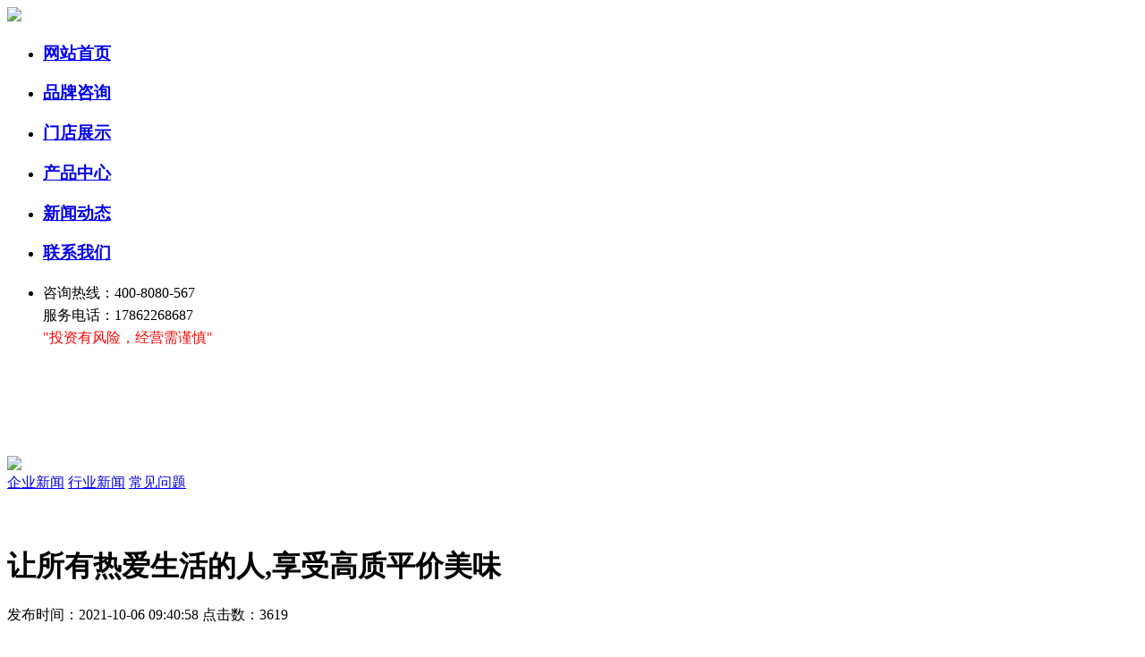

--- FILE ---
content_type: text/html; charset=utf-8
request_url: http://qwsjgw.com/qiyexinwen/117.html
body_size: 4349
content:
<!doctype html>
<html xmlns="http://www.w3.org/1999/xhtml">
<head>
<meta http-equiv="Content-Type" content="text/html; charset=utf-8" />
<meta http-equiv="X-UA-Compatible" content="IE=edge,chrome=1">
<title>让所有热爱生活的人,享受高质平价美味-全味时间官网</title>
<meta name="keywords" content="" />
<meta name="description" content="全味时间&quot;创立于2010年,是一家以新鲜冰淇淋·荼饮为主的连锁品牌。经过多年的发展,公司采用先进的餐饮经营模式，已成为集产业投资、连锁运营、品牌管理于一体的多元化企业，为创业者提供“投入少、风险小、收益快、高回报”的经营理念，为特许加盟店提供科学的投资指导服务与规范的营运指导，为顾客提供高品质、低价格" />
<link href="/template/mb/skin/css/reset.css" rel="stylesheet" type="text/css">
<link href="/template/mb/skin/css/superslider.css" rel="stylesheet" type="text/css">
<link href="/template/mb/skin/css/css.css" rel="stylesheet" type="text/css">
<!--[if lte IE 6]>
<script src="/template/mb/skin/js/dd_belatedpng.js" type="text/javascript"></script>
    <script type="text/javascript">
        DD_belatedPNG.fix('div, ul, img, li, input , a');
    </script>
<![endif]-->
<script type="text/javascript" src="/template/mb/skin/js/jquery.1.10.min.js"></script><!--superslider插件 -->
<script type="text/javascript" src="/template/mb/skin/js/jquery.superslide.2.1.1.js"></script><!--superslider插件 -->
<link rel="stylesheet" href="/template/mb/skin/css/lightbox.css" type="text/css" media="screen" />
<script type="text/javascript" src="/template/mb/skin/js/jquery.lightbox.js"></script>
</head>
<body>

<div class="top width1004">
 <a href="/"><img class="top_logo" src="/template/mb/skin/images/top_logo.png"></a>
  <div class="indexcontent"> 
    <!-- 导航 S -->
    <ul id="nav" class="nav">
      <li class="nLi ">
        <h3><a href="/">网站首页</a></h3>
      </li>
      
      <li class='nLi '>
        <h3><a href='/zsjm/'>品牌咨询</a></h3>
      </li>
      
      <li class='nLi '>
        <h3><a href='/mdzs/'>门店展示</a></h3>
      </li>
      
      <li class='nLi '>
        <h3><a href='/product/'>产品中心</a></h3>
      </li>
      
      <li class='nLi on'>
        <h3><a href='/news/'>新闻动态</a></h3>
      </li>
      
      <li class='nLi '>
        <h3><a href='/lxwm/'>联系我们</a></h3>
      </li>
      
	  <li class="nLi">
	    <p style="line-height: 25px;">
        咨询热线：400-8080-567
		<br>
		服务电话：17862268687
            <br>
          <span style="color: red"> "投资有风险，经营需谨慎"</span>
		</p>

	  </li>
    </ul>
    <script id="jsID" type="text/javascript">
		jQuery("#nav").slide({ 
			type:"menu",// 效果类型，针对菜单/导航而引入的参数（默认slide）
			titCell:".nLi", //鼠标触发对象
			targetCell:".sub", //titCell里面包含的要显示/消失的对象
			effect:"slideDown", //targetCell下拉效果
			delayTime:300 , //效果时间
			triggerTime:0, //鼠标延迟触发时间（默认150）
			returnDefault:true //鼠标移走后返回默认状态，例如默认频道是“预告片”，鼠标移走后会返回“预告片”（默认false）
		});
	</script> 
    <!-- 导航 E --> 
  </div>
<!--
  <div class="top_search_bt"> <img src="/template/mb/skin/images/search_bt.jpg" width="19" height="19" style="cursor:pointer;">
    <div class="top_search_bg">
      <form  name="formsearch" action="/search.php">
        <input type="hidden" name="kwtype" value="0" />
        <input class="top_search_txt" type="text" name="q" value="" placeholder="产品搜索">
        <input class="top_search_bt" type="submit" value=''>
      </form>
    </div>
  </div> 
-->
</div>

<div class="clear" style="height:104px;"></div>


<!--<div class="n_banner" style="background: url(/static/upload/image/20211006/1633491284718415.jpg) no-repeat center; "></div>-->
<style>
    .n_banner img {max-width: 100%; height: auto;}
</style>
<div class="n_banner"  >
    <img src="/static/upload/image/20211006/1633491284718415.jpg" />
</div>



<div class="indexcontent">
  <div class="n_nav">
  
  <a href='/qiyexinwen/' class='on'>企业新闻</a>
  
  <a href='/xingyexinwen/' >行业新闻</a>
  
  <a href='/changjianwenti/' >常见问题</a>
  
    <div class="clear"></div>
  </div>
</div>

<div class="width1004 bg1">
  <div class="indexcontent">
    <div class="clear" style="height:40px;"></div>
    <div class="news_i_c">
      <h1 class="news_i_title1">让所有热爱生活的人,享受高质平价美味</h1>
      <div class="news_i_title2">发布时间：2021-10-06 09:40:58 点击数：3619</div>
      <div class="clear" style="height:35px;"></div>
      <div class="content">
	  	<p><img src="/static/upload/image/20240516/1715844069562427.jpg" style="max-width:100%; display:block; margin:0 auto 15px;"></p>
		<p style="text-indent: 28px;"><span style="font-family: 宋体; font-size: 18px;">“全味时间”创立于<span style="font-family: Calibri;">2010</span>年<span style="font-family: Calibri;">,</span>是一家以新鲜冰淇淋茶饮为主的连锁品牌。经过多年的发展<span style="font-family: Calibri;">,</span>品牌采用先进的餐饮经营模式，已成为集产业投资、连锁运营、品牌管理于一体的多元化企业，为创业者提供“投入少、风险小、收益快、高回报”的经营理念，为连锁店面提供科学的商业规划与规范的营运指导，为顾客提供高品质、低价格、新鲜健康的特色产品。</span></p><p><span style="font-family: 宋体; font-size: 18px;">&nbsp;</span></p><p><span style="font-family: 宋体; font-size: 18px;">企业简介</span></p><p><span style="font-family: 宋体; font-size: 18px;">&nbsp;</span></p><p><span style="font-family: 宋体; font-size: 18px;">&nbsp;&nbsp;从创立以来全味时间始终秉承“让所有热发生活的人<span style="font-family: Calibri;">,</span>享受高质平价美味”的理念<span style="font-family: Calibri;">,</span>坚持用好的原料<span style="font-family: Calibri;">,</span>雕琢每一款产品，用好的服务和专业的团队，为每一位顾客提供物超所值的产品，为品牌积累了良好的口碑。</span></p><p><span style="font-family: 宋体; font-size: 18px;">&nbsp;</span></p><p><span style="font-family: 宋体; font-size: 18px;">&nbsp;&nbsp;全味时间保证产品的健康营养、新鲜纯正，确保产品从原料选取到顾客手中的每一个环节都做到有效监管，从“雏形”到“成熟”一路健康、安全，不断创新产品形式确保每个产品都能在流行中成为经典。</span></p><p><span style="font-family: 宋体; font-size: 18px;">&nbsp;</span></p><p><span style="font-family: 宋体; font-size: 18px;">&nbsp;&nbsp;全味时间以其雄厚的软硬件实力及成熟的市场运营和管理经验形成了以市场调研、产品研发、工艺改造、技术传输、连锁经营、品牌运作、店面管理为一体的专业运营模式。全味时间拥有完备的市场体系，定期派专人了解市场发展方向，能够及时追综市场动向<span style="font-family: Calibri;">,</span>开创了更符合中国人口感与茶饮习惯的连锁体系，遵循科学化管理，标准化产品运作，以专业、敏锐的眼光指导品牌店面，力争在国内的茶饮行业更好更快发展。</span></p><p><span style="font-family: 宋体; font-size: 18px;">&nbsp;</span></p><p><span style="font-family: 宋体; font-size: 18px;">&nbsp;&nbsp;从品牌优势上来讲，全味时间拥有多家门店的成熟经营实践，积聚了丰富的门店辅导与管理经验，以专业高效的辅导团队和全面实用的辅导体系，给客户提供门店开设、后期管理的全方位指导帮扶，让客户开店无忧。品牌拥有独立的研发中心，高端的产品研发硬件设施，专业敏锐的研发团队，让产品能够实时创新、更新，不断完善产品体系。每一款产品都经过若干次实验与调研，确保产品时刻走在行业前端的同时，追求让每一款产品都成为经典。经过多年的市场历练，以及门店管理实战经验，造就了一批高素质、高效率的运营服务团队，能够为连锁店面及时解决从前期开店指导、店面选址到后期经营管理模式、策划宣传活动等各方面问题。极大程度降低客户投资风险，极大限度保障客户的利益。</span></p><p><br style="text-wrap-mode: wrap;"/></p><p><br/></p>
	  </div>
    </div>
    <div class="clear" style="height:32px;"></div>
    <a class="news_i_ico_a" style='float:left;' href='javascript:;'><img class="l" src="/template/mb/skin/images/news_i_ico1.png">上一篇</a>
	<a class="news_i_ico_a" style="float:left; margin-left:22px;" href="/qiyexinwen/"> <img class="l" src="/template/mb/skin/images/news_i_ico2.png">返回目录 </a>
	<a class="news_i_ico_a" style='float:right;' href='/qiyexinwen/118.html'>下一篇<img class="r" src="/template/mb/skin/images/news_i_ico3.png"></a>
    <div class="clear" style="height:50px;"></div>
  </div>
</div>


<div class="width1004 footer2 wow slideInUp" data-wow-delay="0.0s">
  <div class="indexcontent">
    <div class="clear" style="height:45px;"></div>
    <div class="footer2_dh">服务热线：<br>400-8080-567<br>17862268687</div>
    <div class="footer2_txt">
      地址：山东省临沂市北城新区上海路与孝河路交汇处IEC国 际企业中心<br/>
      座机：400-8080-567<br/>
      手机：17862268687<br/>
      邮箱：24167828@qq.com<br/>
        风险提示："投资有风险，经营需谨慎"
	</div>
    <div class="footer2_ewm"> <img src="/template/mb/skin/images/ewm_wap.jpg" width="108">
      <div class="txt">微信二维码</div>
    </div>
    <div class="footer2_ewm"> <img src="/template/mb/skin/images/ewm.jpg" width="108">
      <div class="txt">抖音二维码</div>
    </div>
    
    <div class="clear" style="height:20px;"></div>
    <div class="footer2_txt2">
       <p> Copyright &copy; 2021-2021 全味时间 网站备案号：<a href="https://beian.miit.gov.cn/">鲁ICP备2021011296号</a> </p>
    </div>
    <div class="clear" style="height:20px;"></div>
  </div>
</div>
<link href="/template/mb/skin/css/animate.css" rel="stylesheet" type="text/css">
<script type="text/javascript" src="/template/mb/skin/js/wow.min.js"></script> 
<script>
	var wow = new WOW({
		boxClass: 'wow',
		animateClass: 'animated',
		offset:100,
		mobile: true,
		live: true
	});
	wow.init();
</script>
<script>
    // 防止ctrl+C
    document.onkeydown = function (e) {
        var e = e || event;
        if (e.ctrlKey == 1 && e.keyCode == 67) {
            return false;
        }
    };
    // 阻止复制
    document.body.oncopy = function (){ return false; }
    //禁止选取
    document.body.onselectstart=document.body.oncontextmenu=function(){return false;};
</script>
</body>
</html>
